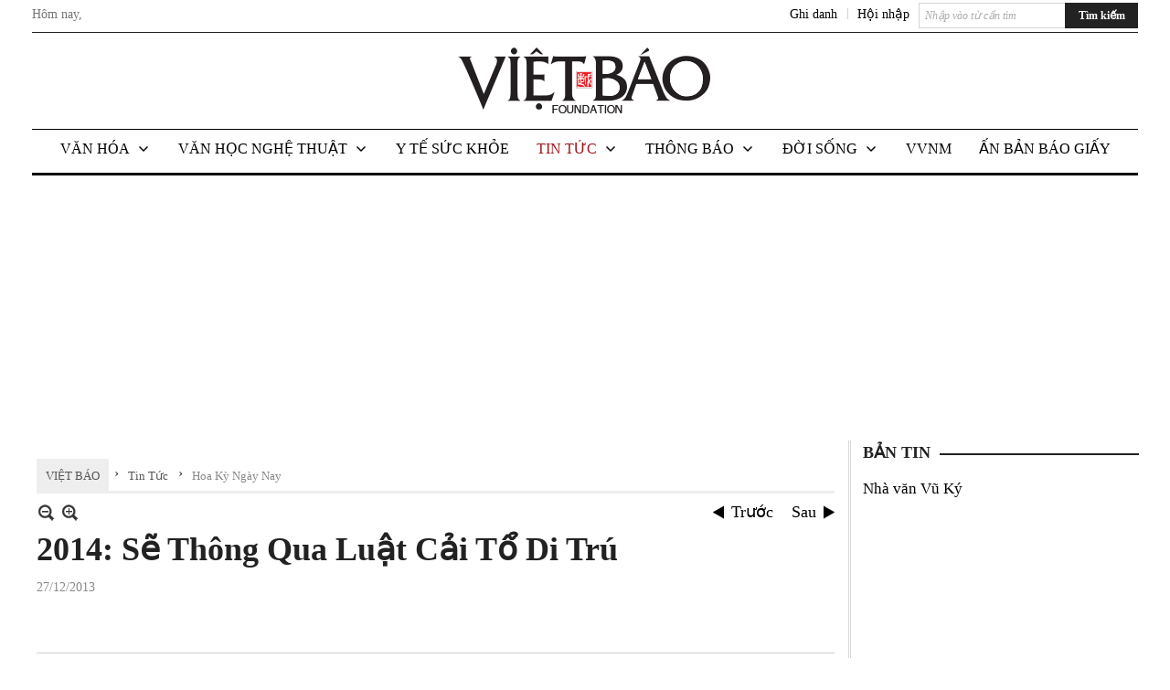

--- FILE ---
content_type: text/html; charset=utf-8
request_url: https://www.google.com/recaptcha/api2/aframe
body_size: 268
content:
<!DOCTYPE HTML><html><head><meta http-equiv="content-type" content="text/html; charset=UTF-8"></head><body><script nonce="NnkHAKv8CmjMeG78jjJpJA">/** Anti-fraud and anti-abuse applications only. See google.com/recaptcha */ try{var clients={'sodar':'https://pagead2.googlesyndication.com/pagead/sodar?'};window.addEventListener("message",function(a){try{if(a.source===window.parent){var b=JSON.parse(a.data);var c=clients[b['id']];if(c){var d=document.createElement('img');d.src=c+b['params']+'&rc='+(localStorage.getItem("rc::a")?sessionStorage.getItem("rc::b"):"");window.document.body.appendChild(d);sessionStorage.setItem("rc::e",parseInt(sessionStorage.getItem("rc::e")||0)+1);localStorage.setItem("rc::h",'1770023253557');}}}catch(b){}});window.parent.postMessage("_grecaptcha_ready", "*");}catch(b){}</script></body></html>